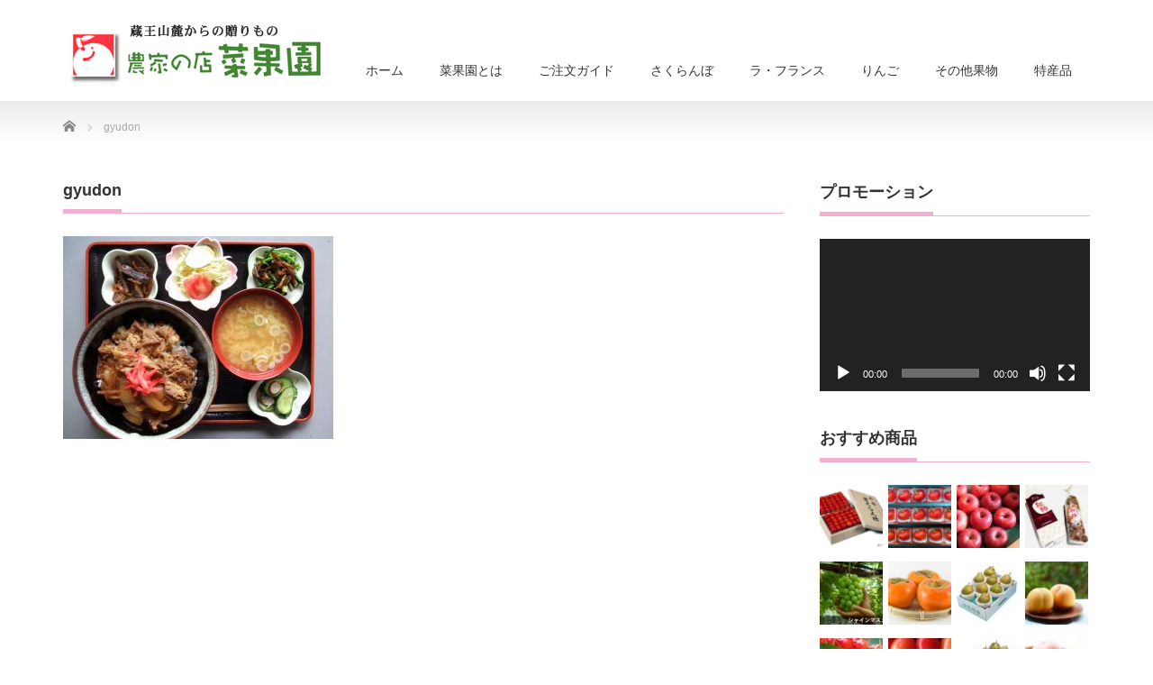

--- FILE ---
content_type: text/html; charset=UTF-8
request_url: https://www.saikaen-net.com/cafe/gyudon/
body_size: 10290
content:
<!DOCTYPE html PUBLIC "-//W3C//DTD XHTML 1.1//EN" "http://www.w3.org/TR/xhtml11/DTD/xhtml11.dtd">
<!--[if lt IE 9]><html xmlns="http://www.w3.org/1999/xhtml" class="ie"><![endif]-->
<!--[if (gt IE 9)|!(IE)]><!--><html xmlns="http://www.w3.org/1999/xhtml"><!--<![endif]-->
<head profile="http://gmpg.org/xfn/11">
<meta http-equiv="Content-Type" content="text/html; charset=UTF-8" />
<meta http-equiv="X-UA-Compatible" content="IE=edge,chrome=1" />
<meta name="viewport" content="width=device-width,initial-scale=1.0" />
<meta name="description" content="..." />
<link rel="alternate" type="application/rss+xml" title="農家の店 菜果園 RSS Feed" href="https://www.saikaen-net.com/feed/" />
<link rel="alternate" type="application/atom+xml" title="農家の店 菜果園 Atom Feed" href="https://www.saikaen-net.com/feed/atom/" />
<link rel="pingback" href="" />
<link rel="SHORTCUT ICON" href="https://www.saikaen-net.com/wp-content/themes/precious_tcd019/img/common/fav.ico" />
<!-- All in One SEO 4.9.2 - aioseo.com -->
<title>gyudon | 農家の店 菜果園</title>
<meta name="robots" content="max-image-preview:large" />
<link rel="canonical" href="https://www.saikaen-net.com/cafe/gyudon/" />
<meta name="generator" content="All in One SEO (AIOSEO) 4.9.2" />
<meta property="og:locale" content="ja_JP" />
<meta property="og:site_name" content="農家の店 菜果園 | ～蔵王山麓からの贈りもの～" />
<meta property="og:type" content="article" />
<meta property="og:title" content="gyudon | 農家の店 菜果園" />
<meta property="og:url" content="https://www.saikaen-net.com/cafe/gyudon/" />
<meta property="article:published_time" content="2018-01-18T12:52:00+00:00" />
<meta property="article:modified_time" content="2018-01-18T12:52:00+00:00" />
<meta name="twitter:card" content="summary" />
<meta name="twitter:title" content="gyudon | 農家の店 菜果園" />
<script type="application/ld+json" class="aioseo-schema">
{"@context":"https:\/\/schema.org","@graph":[{"@type":"BreadcrumbList","@id":"https:\/\/www.saikaen-net.com\/cafe\/gyudon\/#breadcrumblist","itemListElement":[{"@type":"ListItem","@id":"https:\/\/www.saikaen-net.com#listItem","position":1,"name":"\u30db\u30fc\u30e0","item":"https:\/\/www.saikaen-net.com","nextItem":{"@type":"ListItem","@id":"https:\/\/www.saikaen-net.com\/cafe\/gyudon\/#listItem","name":"gyudon"}},{"@type":"ListItem","@id":"https:\/\/www.saikaen-net.com\/cafe\/gyudon\/#listItem","position":2,"name":"gyudon","previousItem":{"@type":"ListItem","@id":"https:\/\/www.saikaen-net.com#listItem","name":"\u30db\u30fc\u30e0"}}]},{"@type":"ItemPage","@id":"https:\/\/www.saikaen-net.com\/cafe\/gyudon\/#itempage","url":"https:\/\/www.saikaen-net.com\/cafe\/gyudon\/","name":"gyudon | \u8fb2\u5bb6\u306e\u5e97 \u83dc\u679c\u5712","inLanguage":"ja","isPartOf":{"@id":"https:\/\/www.saikaen-net.com\/#website"},"breadcrumb":{"@id":"https:\/\/www.saikaen-net.com\/cafe\/gyudon\/#breadcrumblist"},"author":{"@id":"https:\/\/www.saikaen-net.com\/author\/saisai_admin\/#author"},"creator":{"@id":"https:\/\/www.saikaen-net.com\/author\/saisai_admin\/#author"},"datePublished":"2018-01-18T21:52:00+09:00","dateModified":"2018-01-18T21:52:00+09:00"},{"@type":"Organization","@id":"https:\/\/www.saikaen-net.com\/#organization","name":"\u8fb2\u5bb6\u306e\u5e97 \u83dc\u679c\u5712","description":"\uff5e\u8535\u738b\u5c71\u9e93\u304b\u3089\u306e\u8d08\u308a\u3082\u306e\uff5e","url":"https:\/\/www.saikaen-net.com\/"},{"@type":"Person","@id":"https:\/\/www.saikaen-net.com\/author\/saisai_admin\/#author","url":"https:\/\/www.saikaen-net.com\/author\/saisai_admin\/","name":"\u83dc\u679c\u5712","image":{"@type":"ImageObject","@id":"https:\/\/www.saikaen-net.com\/cafe\/gyudon\/#authorImage","url":"https:\/\/secure.gravatar.com\/avatar\/165e1d637552bc93b34c7f43362b5f66?s=96&d=mm&r=g","width":96,"height":96,"caption":"\u83dc\u679c\u5712"}},{"@type":"WebSite","@id":"https:\/\/www.saikaen-net.com\/#website","url":"https:\/\/www.saikaen-net.com\/","name":"\u8fb2\u5bb6\u306e\u5e97 \u83dc\u679c\u5712","description":"\uff5e\u8535\u738b\u5c71\u9e93\u304b\u3089\u306e\u8d08\u308a\u3082\u306e\uff5e","inLanguage":"ja","publisher":{"@id":"https:\/\/www.saikaen-net.com\/#organization"}}]}
</script>
<!-- All in One SEO -->
<link rel="alternate" type="application/rss+xml" title="農家の店 菜果園 &raquo; gyudon のコメントのフィード" href="https://www.saikaen-net.com/cafe/gyudon/feed/" />
<!-- <link rel='stylesheet' id='wp-block-library-css'  href='https://www.saikaen-net.com/wp-includes/css/dist/block-library/style.min.css?ver=5.9.12' type='text/css' media='all' /> -->
<!-- <link rel='stylesheet' id='aioseo/css/src/vue/standalone/blocks/table-of-contents/global.scss-css'  href='https://www.saikaen-net.com/wp-content/plugins/all-in-one-seo-pack/dist/Lite/assets/css/table-of-contents/global.e90f6d47.css?ver=4.9.2' type='text/css' media='all' /> -->
<link rel="stylesheet" type="text/css" href="//www.saikaen-net.com/wp-content/cache/wpfc-minified/lxecj97o/g3skh.css" media="all"/>
<style id='global-styles-inline-css' type='text/css'>
body{--wp--preset--color--black: #000000;--wp--preset--color--cyan-bluish-gray: #abb8c3;--wp--preset--color--white: #ffffff;--wp--preset--color--pale-pink: #f78da7;--wp--preset--color--vivid-red: #cf2e2e;--wp--preset--color--luminous-vivid-orange: #ff6900;--wp--preset--color--luminous-vivid-amber: #fcb900;--wp--preset--color--light-green-cyan: #7bdcb5;--wp--preset--color--vivid-green-cyan: #00d084;--wp--preset--color--pale-cyan-blue: #8ed1fc;--wp--preset--color--vivid-cyan-blue: #0693e3;--wp--preset--color--vivid-purple: #9b51e0;--wp--preset--gradient--vivid-cyan-blue-to-vivid-purple: linear-gradient(135deg,rgba(6,147,227,1) 0%,rgb(155,81,224) 100%);--wp--preset--gradient--light-green-cyan-to-vivid-green-cyan: linear-gradient(135deg,rgb(122,220,180) 0%,rgb(0,208,130) 100%);--wp--preset--gradient--luminous-vivid-amber-to-luminous-vivid-orange: linear-gradient(135deg,rgba(252,185,0,1) 0%,rgba(255,105,0,1) 100%);--wp--preset--gradient--luminous-vivid-orange-to-vivid-red: linear-gradient(135deg,rgba(255,105,0,1) 0%,rgb(207,46,46) 100%);--wp--preset--gradient--very-light-gray-to-cyan-bluish-gray: linear-gradient(135deg,rgb(238,238,238) 0%,rgb(169,184,195) 100%);--wp--preset--gradient--cool-to-warm-spectrum: linear-gradient(135deg,rgb(74,234,220) 0%,rgb(151,120,209) 20%,rgb(207,42,186) 40%,rgb(238,44,130) 60%,rgb(251,105,98) 80%,rgb(254,248,76) 100%);--wp--preset--gradient--blush-light-purple: linear-gradient(135deg,rgb(255,206,236) 0%,rgb(152,150,240) 100%);--wp--preset--gradient--blush-bordeaux: linear-gradient(135deg,rgb(254,205,165) 0%,rgb(254,45,45) 50%,rgb(107,0,62) 100%);--wp--preset--gradient--luminous-dusk: linear-gradient(135deg,rgb(255,203,112) 0%,rgb(199,81,192) 50%,rgb(65,88,208) 100%);--wp--preset--gradient--pale-ocean: linear-gradient(135deg,rgb(255,245,203) 0%,rgb(182,227,212) 50%,rgb(51,167,181) 100%);--wp--preset--gradient--electric-grass: linear-gradient(135deg,rgb(202,248,128) 0%,rgb(113,206,126) 100%);--wp--preset--gradient--midnight: linear-gradient(135deg,rgb(2,3,129) 0%,rgb(40,116,252) 100%);--wp--preset--duotone--dark-grayscale: url('#wp-duotone-dark-grayscale');--wp--preset--duotone--grayscale: url('#wp-duotone-grayscale');--wp--preset--duotone--purple-yellow: url('#wp-duotone-purple-yellow');--wp--preset--duotone--blue-red: url('#wp-duotone-blue-red');--wp--preset--duotone--midnight: url('#wp-duotone-midnight');--wp--preset--duotone--magenta-yellow: url('#wp-duotone-magenta-yellow');--wp--preset--duotone--purple-green: url('#wp-duotone-purple-green');--wp--preset--duotone--blue-orange: url('#wp-duotone-blue-orange');--wp--preset--font-size--small: 13px;--wp--preset--font-size--medium: 20px;--wp--preset--font-size--large: 36px;--wp--preset--font-size--x-large: 42px;}.has-black-color{color: var(--wp--preset--color--black) !important;}.has-cyan-bluish-gray-color{color: var(--wp--preset--color--cyan-bluish-gray) !important;}.has-white-color{color: var(--wp--preset--color--white) !important;}.has-pale-pink-color{color: var(--wp--preset--color--pale-pink) !important;}.has-vivid-red-color{color: var(--wp--preset--color--vivid-red) !important;}.has-luminous-vivid-orange-color{color: var(--wp--preset--color--luminous-vivid-orange) !important;}.has-luminous-vivid-amber-color{color: var(--wp--preset--color--luminous-vivid-amber) !important;}.has-light-green-cyan-color{color: var(--wp--preset--color--light-green-cyan) !important;}.has-vivid-green-cyan-color{color: var(--wp--preset--color--vivid-green-cyan) !important;}.has-pale-cyan-blue-color{color: var(--wp--preset--color--pale-cyan-blue) !important;}.has-vivid-cyan-blue-color{color: var(--wp--preset--color--vivid-cyan-blue) !important;}.has-vivid-purple-color{color: var(--wp--preset--color--vivid-purple) !important;}.has-black-background-color{background-color: var(--wp--preset--color--black) !important;}.has-cyan-bluish-gray-background-color{background-color: var(--wp--preset--color--cyan-bluish-gray) !important;}.has-white-background-color{background-color: var(--wp--preset--color--white) !important;}.has-pale-pink-background-color{background-color: var(--wp--preset--color--pale-pink) !important;}.has-vivid-red-background-color{background-color: var(--wp--preset--color--vivid-red) !important;}.has-luminous-vivid-orange-background-color{background-color: var(--wp--preset--color--luminous-vivid-orange) !important;}.has-luminous-vivid-amber-background-color{background-color: var(--wp--preset--color--luminous-vivid-amber) !important;}.has-light-green-cyan-background-color{background-color: var(--wp--preset--color--light-green-cyan) !important;}.has-vivid-green-cyan-background-color{background-color: var(--wp--preset--color--vivid-green-cyan) !important;}.has-pale-cyan-blue-background-color{background-color: var(--wp--preset--color--pale-cyan-blue) !important;}.has-vivid-cyan-blue-background-color{background-color: var(--wp--preset--color--vivid-cyan-blue) !important;}.has-vivid-purple-background-color{background-color: var(--wp--preset--color--vivid-purple) !important;}.has-black-border-color{border-color: var(--wp--preset--color--black) !important;}.has-cyan-bluish-gray-border-color{border-color: var(--wp--preset--color--cyan-bluish-gray) !important;}.has-white-border-color{border-color: var(--wp--preset--color--white) !important;}.has-pale-pink-border-color{border-color: var(--wp--preset--color--pale-pink) !important;}.has-vivid-red-border-color{border-color: var(--wp--preset--color--vivid-red) !important;}.has-luminous-vivid-orange-border-color{border-color: var(--wp--preset--color--luminous-vivid-orange) !important;}.has-luminous-vivid-amber-border-color{border-color: var(--wp--preset--color--luminous-vivid-amber) !important;}.has-light-green-cyan-border-color{border-color: var(--wp--preset--color--light-green-cyan) !important;}.has-vivid-green-cyan-border-color{border-color: var(--wp--preset--color--vivid-green-cyan) !important;}.has-pale-cyan-blue-border-color{border-color: var(--wp--preset--color--pale-cyan-blue) !important;}.has-vivid-cyan-blue-border-color{border-color: var(--wp--preset--color--vivid-cyan-blue) !important;}.has-vivid-purple-border-color{border-color: var(--wp--preset--color--vivid-purple) !important;}.has-vivid-cyan-blue-to-vivid-purple-gradient-background{background: var(--wp--preset--gradient--vivid-cyan-blue-to-vivid-purple) !important;}.has-light-green-cyan-to-vivid-green-cyan-gradient-background{background: var(--wp--preset--gradient--light-green-cyan-to-vivid-green-cyan) !important;}.has-luminous-vivid-amber-to-luminous-vivid-orange-gradient-background{background: var(--wp--preset--gradient--luminous-vivid-amber-to-luminous-vivid-orange) !important;}.has-luminous-vivid-orange-to-vivid-red-gradient-background{background: var(--wp--preset--gradient--luminous-vivid-orange-to-vivid-red) !important;}.has-very-light-gray-to-cyan-bluish-gray-gradient-background{background: var(--wp--preset--gradient--very-light-gray-to-cyan-bluish-gray) !important;}.has-cool-to-warm-spectrum-gradient-background{background: var(--wp--preset--gradient--cool-to-warm-spectrum) !important;}.has-blush-light-purple-gradient-background{background: var(--wp--preset--gradient--blush-light-purple) !important;}.has-blush-bordeaux-gradient-background{background: var(--wp--preset--gradient--blush-bordeaux) !important;}.has-luminous-dusk-gradient-background{background: var(--wp--preset--gradient--luminous-dusk) !important;}.has-pale-ocean-gradient-background{background: var(--wp--preset--gradient--pale-ocean) !important;}.has-electric-grass-gradient-background{background: var(--wp--preset--gradient--electric-grass) !important;}.has-midnight-gradient-background{background: var(--wp--preset--gradient--midnight) !important;}.has-small-font-size{font-size: var(--wp--preset--font-size--small) !important;}.has-medium-font-size{font-size: var(--wp--preset--font-size--medium) !important;}.has-large-font-size{font-size: var(--wp--preset--font-size--large) !important;}.has-x-large-font-size{font-size: var(--wp--preset--font-size--x-large) !important;}
</style>
<!-- <link rel='stylesheet' id='responsive-lightbox-prettyphoto-css'  href='https://www.saikaen-net.com/wp-content/plugins/responsive-lightbox/assets/prettyphoto/prettyPhoto.min.css?ver=3.1.6' type='text/css' media='all' /> -->
<script src='//www.saikaen-net.com/wp-content/cache/wpfc-minified/jptdm27u/sv15.js' type="text/javascript"></script>
<!-- <script type='text/javascript' src='https://www.saikaen-net.com/wp-includes/js/jquery/jquery.min.js?ver=3.6.0' id='jquery-core-js'></script> -->
<!-- <script type='text/javascript' src='https://www.saikaen-net.com/wp-includes/js/jquery/jquery-migrate.min.js?ver=3.3.2' id='jquery-migrate-js'></script> -->
<!-- <script type='text/javascript' src='https://www.saikaen-net.com/wp-content/plugins/responsive-lightbox/assets/prettyphoto/jquery.prettyPhoto.min.js?ver=3.1.6' id='responsive-lightbox-prettyphoto-js'></script> -->
<!-- <script type='text/javascript' src='https://www.saikaen-net.com/wp-includes/js/underscore.min.js?ver=1.13.1' id='underscore-js'></script> -->
<!-- <script type='text/javascript' src='https://www.saikaen-net.com/wp-content/plugins/responsive-lightbox/assets/infinitescroll/infinite-scroll.pkgd.min.js?ver=4.0.1' id='responsive-lightbox-infinite-scroll-js'></script> -->
<script type='text/javascript' id='responsive-lightbox-js-before'>
var rlArgs = {"script":"prettyphoto","selector":"lightbox","customEvents":"","activeGalleries":true,"animationSpeed":"normal","slideshow":false,"slideshowDelay":5000,"slideshowAutoplay":false,"opacity":"0.75","showTitle":true,"allowResize":true,"allowExpand":true,"width":1080,"height":720,"separator":"\/","theme":"pp_default","horizontalPadding":20,"hideFlash":false,"wmode":"opaque","videoAutoplay":false,"modal":false,"deeplinking":false,"overlayGallery":true,"keyboardShortcuts":true,"social":false,"woocommerce_gallery":false,"ajaxurl":"https:\/\/www.saikaen-net.com\/wp-admin\/admin-ajax.php","nonce":"480d10e6c8","preview":false,"postId":209,"scriptExtension":false};
</script>
<script src='//www.saikaen-net.com/wp-content/cache/wpfc-minified/qtjll32d/sv15.js' type="text/javascript"></script>
<!-- <script type='text/javascript' src='https://www.saikaen-net.com/wp-content/plugins/responsive-lightbox/js/front.js?ver=2.5.2' id='responsive-lightbox-js'></script> -->
<link rel="https://api.w.org/" href="https://www.saikaen-net.com/wp-json/" /><link rel="alternate" type="application/json" href="https://www.saikaen-net.com/wp-json/wp/v2/media/209" /><link rel='shortlink' href='https://www.saikaen-net.com/?p=209' />
<link rel="alternate" type="application/json+oembed" href="https://www.saikaen-net.com/wp-json/oembed/1.0/embed?url=https%3A%2F%2Fwww.saikaen-net.com%2Fcafe%2Fgyudon%2F" />
<link rel="alternate" type="text/xml+oembed" href="https://www.saikaen-net.com/wp-json/oembed/1.0/embed?url=https%3A%2F%2Fwww.saikaen-net.com%2Fcafe%2Fgyudon%2F&#038;format=xml" />
<link rel="icon" href="https://www.saikaen-net.com/wp-content/uploads/2020/06/cropped-logo-e1591977525778-32x32.png" sizes="32x32" />
<link rel="icon" href="https://www.saikaen-net.com/wp-content/uploads/2020/06/cropped-logo-e1591977525778-192x192.png" sizes="192x192" />
<link rel="apple-touch-icon" href="https://www.saikaen-net.com/wp-content/uploads/2020/06/cropped-logo-e1591977525778-180x180.png" />
<meta name="msapplication-TileImage" content="https://www.saikaen-net.com/wp-content/uploads/2020/06/cropped-logo-e1591977525778-270x270.png" />
<!-- <link rel="stylesheet" href="https://www.saikaen-net.com/wp-content/themes/precious_tcd019/style.css?ver=2.2" type="text/css" /> -->
<!-- <link rel="stylesheet" href="https://www.saikaen-net.com/wp-content/themes/precious_tcd019/comment-style.css?ver=2.2" type="text/css" /> -->
<link rel="stylesheet" type="text/css" href="//www.saikaen-net.com/wp-content/cache/wpfc-minified/lmjkrkrw/sv15.css" media="all"/>
<!-- <link rel="stylesheet" media="screen and (min-width:641px)" href="https://www.saikaen-net.com/wp-content/themes/precious_tcd019/style_pc.css?ver=2.2" type="text/css" /> -->
<link rel="stylesheet" type="text/css" href="//www.saikaen-net.com/wp-content/cache/wpfc-minified/7xu936ue/sv15.css" media="screen and (min-width:641px)"/>
<!-- <link rel="stylesheet" media="screen and (max-width:640px)" href="https://www.saikaen-net.com/wp-content/themes/precious_tcd019/style_sp.css?ver=2.2" type="text/css" /> -->
<link rel="stylesheet" type="text/css" href="//www.saikaen-net.com/wp-content/cache/wpfc-minified/qj1fbi4k/sv15.css" media="screen and (max-width:640px)"/>
<!-- <link rel="stylesheet" href="https://www.saikaen-net.com/wp-content/themes/precious_tcd019/japanese.css?ver=2.2" type="text/css" /> -->
<link rel="stylesheet" type="text/css" href="//www.saikaen-net.com/wp-content/cache/wpfc-minified/7bng57th/sv15.css" media="all"/>
<!-- <script type="text/javascript" src="https://www.saikaen-net.com/wp-content/themes/precious_tcd019/js/jscript.js?ver=2.2"></script> -->
<!-- <script type="text/javascript" src="https://www.saikaen-net.com/wp-content/themes/precious_tcd019/js/scroll.js?ver=2.2"></script> -->
<!-- <script type="text/javascript" src="https://www.saikaen-net.com/wp-content/themes/precious_tcd019/js/comment.js?ver=2.2"></script> -->
<!-- <script type="text/javascript" src="https://www.saikaen-net.com/wp-content/themes/precious_tcd019/js/rollover.js?ver=2.2"></script> -->
<!--[if lt IE 9]>
<link id="stylesheet" rel="stylesheet" href="https://www.saikaen-net.com/wp-content/themes/precious_tcd019/style_pc.css?ver=2.2" type="text/css" />
<script type="text/javascript" src="https://www.saikaen-net.com/wp-content/themes/precious_tcd019/js/ie.js?ver=2.2"></script>
<link rel="stylesheet" href="https://www.saikaen-net.com/wp-content/themes/precious_tcd019/ie.css" type="text/css" />
<![endif]-->
<style type="text/css">
body { font-size:14px; }
a:hover { color:#00A2D9; }
.page_navi a:hover, #post_pagination a:hover, #wp-calendar td a:hover, .pc #return_top:hover,
#wp-calendar #prev a:hover, #wp-calendar #next a:hover, #footer #wp-calendar td a:hover, .widget_search #search-btn input:hover, .widget_search #searchsubmit:hover, .tcdw_category_list_widget a:hover, .tcdw_news_list_widget .month, .tcd_menu_widget a:hover, .tcd_menu_widget li.current-menu-item a, #submit_comment:hover, .google_search #search_button:hover
{ background-color:#00A2D9; }
#guest_info input:focus, #comment_textarea textarea:focus
{ border-color:#00A2D9; }
</style>
</head>
<body data-rsssl=1 class="attachment attachment-template-default attachmentid-209 attachment-jpeg">
<div id="header_wrap">
<div id="header" class="clearfix">
<!-- logo -->
<h1 id="logo_image" style="top:14px; left:6px;"><a href=" https://www.saikaen-net.com/" title="農家の店 菜果園"><img src="https://www.saikaen-net.com/wp-content/uploads/tcd-w/logo.png?1766509483" alt="農家の店 菜果園" title="農家の店 菜果園" /></a></h1>
<!-- global menu -->
<a href="#" class="menu_button">menu</a>
<div id="global_menu" class="clearfix">
<ul id="menu-glmenu" class="menu"><li id="menu-item-8" class="menu-item menu-item-type-custom menu-item-object-custom menu-item-home menu-item-8"><a href="https://www.saikaen-net.com/">ホーム</a></li>
<li id="menu-item-298" class="menu-item menu-item-type-post_type menu-item-object-page menu-item-298"><a href="https://www.saikaen-net.com/greeting/">菜果園とは</a></li>
<li id="menu-item-25" class="menu-item menu-item-type-post_type menu-item-object-page menu-item-25"><a href="https://www.saikaen-net.com/info/">ご注文ガイド</a></li>
<li id="menu-item-146" class="menu-item menu-item-type-custom menu-item-object-custom menu-item-has-children menu-item-146"><a href="#">さくらんぼ</a>
<ul class="sub-menu">
<li id="menu-item-148" class="menu-item menu-item-type-taxonomy menu-item-object-product-cat menu-item-148"><a href="https://www.saikaen-net.com/product-cat/house_sakuranbo/">加温ハウス栽培さくらんぼ</a></li>
<li id="menu-item-147" class="menu-item menu-item-type-taxonomy menu-item-object-product-cat menu-item-147"><a href="https://www.saikaen-net.com/product-cat/sakuranbo/">さくらんぼ</a></li>
</ul>
</li>
<li id="menu-item-149" class="menu-item menu-item-type-taxonomy menu-item-object-product-cat menu-item-149"><a href="https://www.saikaen-net.com/product-cat/lafrance/">ラ・フランス</a></li>
<li id="menu-item-150" class="menu-item menu-item-type-taxonomy menu-item-object-product-cat menu-item-150"><a href="https://www.saikaen-net.com/product-cat/fujiringo/">りんご</a></li>
<li id="menu-item-151" class="menu-item menu-item-type-custom menu-item-object-custom menu-item-has-children menu-item-151"><a href="#">その他果物</a>
<ul class="sub-menu">
<li id="menu-item-152" class="menu-item menu-item-type-taxonomy menu-item-object-product-cat menu-item-152"><a href="https://www.saikaen-net.com/product-cat/budou/">ぶどう</a></li>
<li id="menu-item-153" class="menu-item menu-item-type-taxonomy menu-item-object-product-cat menu-item-153"><a href="https://www.saikaen-net.com/product-cat/melon/">メロン</a></li>
<li id="menu-item-154" class="menu-item menu-item-type-taxonomy menu-item-object-product-cat menu-item-154"><a href="https://www.saikaen-net.com/product-cat/suika/">すいか</a></li>
<li id="menu-item-155" class="menu-item menu-item-type-taxonomy menu-item-object-product-cat menu-item-155"><a href="https://www.saikaen-net.com/product-cat/nashi/">和・洋梨</a></li>
<li id="menu-item-156" class="menu-item menu-item-type-taxonomy menu-item-object-product-cat menu-item-156"><a href="https://www.saikaen-net.com/product-cat/momo/">桃</a></li>
<li id="menu-item-157" class="menu-item menu-item-type-taxonomy menu-item-object-product-cat menu-item-157"><a href="https://www.saikaen-net.com/product-cat/kaki/">柿</a></li>
<li id="menu-item-158" class="menu-item menu-item-type-taxonomy menu-item-object-product-cat menu-item-158"><a href="https://www.saikaen-net.com/product-cat/prune/">プルーン</a></li>
</ul>
</li>
<li id="menu-item-224" class="menu-item menu-item-type-taxonomy menu-item-object-product-cat menu-item-has-children menu-item-224"><a href="https://www.saikaen-net.com/product-cat/tokusan/">特産品</a>
<ul class="sub-menu">
<li id="menu-item-226" class="menu-item menu-item-type-taxonomy menu-item-object-product-cat menu-item-226"><a href="https://www.saikaen-net.com/product-cat/yasai/">生鮮野菜</a></li>
<li id="menu-item-227" class="menu-item menu-item-type-taxonomy menu-item-object-product-cat menu-item-227"><a href="https://www.saikaen-net.com/product-cat/kakou/">加工食品</a></li>
<li id="menu-item-228" class="menu-item menu-item-type-taxonomy menu-item-object-product-cat menu-item-228"><a href="https://www.saikaen-net.com/product-cat/kanmi/">甘味</a></li>
<li id="menu-item-229" class="menu-item menu-item-type-taxonomy menu-item-object-product-cat menu-item-229"><a href="https://www.saikaen-net.com/product-cat/drink/">飲料</a></li>
</ul>
</li>
</ul>   </div>
</div><!-- END #header -->
</div><!-- END #header_wrap -->
<div id="main_contents_wrap">
<div id="main_contents" class="clearfix">
<ul id="bread_crumb" class="clearfix">
<li itemscope="itemscope" itemtype="http://data-vocabulary.org/Breadcrumb" class="home"><a itemprop="url" href="https://www.saikaen-net.com/"><span itemprop="title">Home</span></a></li>
<li class="last">gyudon</li>
</ul>
<div id="main_col">
<h2 class="headline1"><span>gyudon</span></h2>
<div class="post clearfix">
<p class="attachment"><a href='https://www.saikaen-net.com/wp-content/uploads/2018/01/gyudon.jpg' title="" data-rl_title="" class="rl-gallery-link" data-rl_caption="" data-rel="lightbox-gallery-0"><img width="300" height="225" src="https://www.saikaen-net.com/wp-content/uploads/2018/01/gyudon-300x225.jpg" class="attachment-medium size-medium" alt="" loading="lazy" srcset="https://www.saikaen-net.com/wp-content/uploads/2018/01/gyudon-300x225.jpg 300w, https://www.saikaen-net.com/wp-content/uploads/2018/01/gyudon.jpg 640w" sizes="(max-width: 300px) 100vw, 300px" /></a></p>
</div><!-- END .post -->
</div><!-- END #main_col -->
<div id="side_col">
<div class="side_widget clearfix widget_media_video" id="media_video-3">
<h3 class="side_headline"><span>プロモーション</span></h3>
<div style="width:100%;" class="wp-video"><!--[if lt IE 9]><script>document.createElement('video');</script><![endif]-->
<video class="wp-video-shortcode" id="video-209-1" preload="metadata" controls="controls"><source type="video/youtube" src="https://www.youtube.com/watch?v=8tPBwRd57Gk&#038;_=1" /><a href="https://www.youtube.com/watch?v=8tPBwRd57Gk">https://www.youtube.com/watch?v=8tPBwRd57Gk</a></video></div></div>
<div class="side_widget clearfix tcdw_recommend_product_list_widget" id="tcdw_recommend_product_list_widget-6">
<h3 class="side_headline"><span>おすすめ商品</span></h3>
<ol class="clearfix">
<li>
<a class="image" title="[桐箱コース] さくらんぼ 佐藤錦 -特選品- 桐箱入り手詰め1kg（500gx2）" href="https://www.saikaen-net.com/product/sato-sp/"><img src="https://www.saikaen-net.com/wp-content/uploads/2018/01/kiri-72x72.jpg" alt="[桐箱コース] さくらんぼ 佐藤錦 -特選品- 桐箱入り手詰め1kg（500gx2）" title="[桐箱コース] さくらんぼ 佐藤錦 -特選品- 桐箱入り手詰め1kg（500gx2）" /></a>
</li>
<li>
<a class="image" title="紅王コース　やまがた紅王　大玉4L 15粒【限定100箱】" href="https://www.saikaen-net.com/product/sato-sp-2/"><img src="https://www.saikaen-net.com/wp-content/uploads/2024/05/beniou2-72x72.jpg" alt="紅王コース　やまがた紅王　大玉4L 15粒【限定100箱】" title="紅王コース　やまがた紅王　大玉4L 15粒【限定100箱】" /></a>
</li>
<li>
<a class="image" title="ふじりんご　1コース &#8211; 5kg（秀品20玉）" href="https://www.saikaen-net.com/product/fuji-01/"><img src="https://www.saikaen-net.com/wp-content/uploads/2018/01/fuji_etc-1-72x72.jpg" alt="ふじりんご　1コース &#8211; 5kg（秀品20玉）" title="ふじりんご　1コース &#8211; 5kg（秀品20玉）" /></a>
</li>
<li>
<a class="image" title="上山 紅干し柿" href="https://www.saikaen-net.com/product/hoshigaki/"><img src="https://www.saikaen-net.com/wp-content/uploads/2018/01/hoshigaki-1-72x72.jpg" alt="上山 紅干し柿" title="上山 紅干し柿" /></a>
</li>
<li>
<a class="image" title="ぶどう各種" href="https://www.saikaen-net.com/product/budou-01/"><img src="https://www.saikaen-net.com/wp-content/uploads/2018/01/shine-72x72.jpg" alt="ぶどう各種" title="ぶどう各種" /></a>
</li>
<li>
<a class="image" title="庄内柿（平核無柿）Ｌサイズ 5kg（30～32個）" href="https://www.saikaen-net.com/product/kaki-01/"><img src="https://www.saikaen-net.com/wp-content/uploads/2018/01/kaki-72x72.jpg" alt="庄内柿（平核無柿）Ｌサイズ 5kg（30～32個）" title="庄内柿（平核無柿）Ｌサイズ 5kg（30～32個）" /></a>
</li>
<li>
<a class="image" title="ラ・フランス　2コース &#8211; 3kg 化粧箱入（5L秀品8玉）" href="https://www.saikaen-net.com/product/lafran-2/"><img src="https://www.saikaen-net.com/wp-content/uploads/2018/01/saikaenn2-72x72.jpg" alt="ラ・フランス　2コース &#8211; 3kg 化粧箱入（5L秀品8玉）" title="ラ・フランス　2コース &#8211; 3kg 化粧箱入（5L秀品8玉）" /></a>
</li>
<li>
<a class="image" title="黄金桃" href="https://www.saikaen-net.com/product/momo-02/"><img src="https://www.saikaen-net.com/wp-content/uploads/2024/05/ougon-72x72.jpg" alt="黄金桃" title="黄金桃" /></a>
</li>
<li>
<a class="image" title="[特選]加温ハウス栽培さくらんぼ 佐藤錦　特選コース L玉 1kg（化粧箱入 500g×2）" href="https://www.saikaen-net.com/product/sakuranbo_sp/"><img src="https://www.saikaen-net.com/wp-content/uploads/2018/01/satou_etc-4-72x72.jpg" alt="[特選]加温ハウス栽培さくらんぼ 佐藤錦　特選コース L玉 1kg（化粧箱入 500g×2）" title="[特選]加温ハウス栽培さくらんぼ 佐藤錦　特選コース L玉 1kg（化粧箱入 500g×2）" /></a>
</li>
<li>
<a class="image" title="さくらんぼ 佐藤錦　Bコース &#8211; バラ詰め1kg（500g×2 化粧箱入）" href="https://www.saikaen-net.com/product/sato-b/"><img src="https://www.saikaen-net.com/wp-content/uploads/2018/01/tedsume-2-72x72.jpg" alt="さくらんぼ 佐藤錦　Bコース &#8211; バラ詰め1kg（500g×2 化粧箱入）" title="さくらんぼ 佐藤錦　Bコース &#8211; バラ詰め1kg（500g×2 化粧箱入）" /></a>
</li>
<li>
<a class="image" title="ラ・フランス　4コース &#8211; 5kg 化粧箱入（5L秀品12玉）" href="https://www.saikaen-net.com/product/lafran-4/"><img src="https://www.saikaen-net.com/wp-content/uploads/2018/01/saikaenn1-72x72.jpg" alt="ラ・フランス　4コース &#8211; 5kg 化粧箱入（5L秀品12玉）" title="ラ・フランス　4コース &#8211; 5kg 化粧箱入（5L秀品12玉）" /></a>
</li>
<li>
<a class="image" title="山形産 桃（品種おまかせ）" href="https://www.saikaen-net.com/product/momo-01/"><img src="https://www.saikaen-net.com/wp-content/uploads/2018/01/momo-72x72.jpg" alt="山形産 桃（品種おまかせ）" title="山形産 桃（品種おまかせ）" /></a>
</li>
</ol>
</div>
<div class="side_widget clearfix widget_search" id="search-6">
<h3 class="side_headline"><span>商品をさがす</span></h3>
<form role="search" method="get" id="searchform" class="searchform" action="https://www.saikaen-net.com/">
<div>
<label class="screen-reader-text" for="s">検索:</label>
<input type="text" value="" name="s" id="s" />
<input type="submit" id="searchsubmit" value="検索" />
</div>
</form></div>
<div class="side_widget clearfix widget_categories" id="categories-5">
<h3 class="side_headline"><span>種類からさがす</span></h3>
<ul>
<li class="cat-item cat-item-4 fruit"><a href="https://www.saikaen-net.com/product-cat/fruit/">くだもの</a>
</li>
<li class="cat-item cat-item-6 sakuranbo"><a href="https://www.saikaen-net.com/product-cat/sakuranbo/" title="山形県産の品質の高いさくらんぼを、お求めやすいご家庭向け商品から贈答用の高級品まで各種取り揃えております。
発送時期：6月中旬～7月中旬
【2021年度分受付終了】">さくらんぼ</a>
</li>
<li class="cat-item cat-item-5 house_sakuranbo"><a href="https://www.saikaen-net.com/product-cat/house_sakuranbo/" title="加温ハウス内で栽培することで、育成を早めたさくらんぼです。長年ためたノウハウにより、ハウスものでも露地物に負けない美味しさです。一足早く、初夏の味を楽しみたい方におすすめの商品です。
発送時期：5月上旬～6月下旬">加温ハウス栽培さくらんぼ</a>
</li>
<li class="cat-item cat-item-9 fujiringo"><a href="https://www.saikaen-net.com/product-cat/fujiringo/" title="山形県は青森、長野、岩手に次いでりんごの収穫量全国第4位を誇っています。
もちろん品質も負けていません。冬寒く夏暑い気候が、より甘く歯ごたえの良いりんごを育んでいます。
発送時期：11月下旬～12月下旬">ふじりんご</a>
</li>
<li class="cat-item cat-item-8 lafrance"><a href="https://www.saikaen-net.com/product-cat/lafrance/" title="山形県が誇る”洋梨の王様”ラ・フランスです。 
ラ・フランスはその名に恥じない気品のある味と香りが楽しめる果物ですが、非常にデリケートで痛みやすい果物でもあります。 当店では二重三重の梱包を行うなど、寄り良い状態でお客様へ届けられるよう常に細心の注意を払い出荷しています。
発送時期：11月上旬～12月下旬">ラ・フランス</a>
</li>
<li class="cat-item cat-item-10 budou"><a href="https://www.saikaen-net.com/product-cat/budou/">ぶどう</a>
</li>
<li class="cat-item cat-item-11 melon"><a href="https://www.saikaen-net.com/product-cat/melon/">メロン</a>
</li>
<li class="cat-item cat-item-12 suika"><a href="https://www.saikaen-net.com/product-cat/suika/">すいか</a>
</li>
<li class="cat-item cat-item-13 nashi"><a href="https://www.saikaen-net.com/product-cat/nashi/">和・洋梨</a>
</li>
<li class="cat-item cat-item-14 momo"><a href="https://www.saikaen-net.com/product-cat/momo/">桃</a>
</li>
<li class="cat-item cat-item-16 kaki"><a href="https://www.saikaen-net.com/product-cat/kaki/">柿</a>
</li>
<li class="cat-item cat-item-15 prune"><a href="https://www.saikaen-net.com/product-cat/prune/">プルーン</a>
</li>
<li class="cat-item cat-item-19 yasai"><a href="https://www.saikaen-net.com/product-cat/yasai/">生鮮野菜</a>
</li>
<li class="cat-item cat-item-20 kakou"><a href="https://www.saikaen-net.com/product-cat/kakou/">加工食品</a>
</li>
<li class="cat-item cat-item-18 kanmi"><a href="https://www.saikaen-net.com/product-cat/kanmi/">甘味</a>
</li>
<li class="cat-item cat-item-21 drink"><a href="https://www.saikaen-net.com/product-cat/drink/">飲料</a>
</li>
</ul>
</div>
</div>

</div><!-- END #main_contents -->
</div><!-- END #main_contents_wrap -->
<a id="return_top" href="#header">ページ上部へ戻る</a>
<div id="footer">
<div id="footer_inner" class="clearfix">
<div id="footer_widget">
<div class="footer_widget clearfix tcdw_news_list_widget" id="tcdw_news_list_widget-2">
<h3 class="footer_headline">お知らせ</h3>
<ol>
<li class="clearfix">
<p class="date">2025/6/1</p>
<a class="title" href="https://www.saikaen-net.com/news/2025-sakuranbo/">2025年度のさくらんぼ等の価格を変更いたしました。</a>
</li>
<li class="clearfix">
<p class="date">2024/5/1</p>
<a class="title" href="https://www.saikaen-net.com/news/2024%e5%b9%b4%e5%ba%a6%e3%81%ae%e3%81%95%e3%81%8f%e3%82%89%e3%82%93%e3%81%bc%e7%ad%89%e3%81%ae%e4%be%a1%e6%a0%bc%e3%82%92%e5%a4%89%e6%9b%b4%e3%81%84%e3%81%9f%e3%81%97%e3%81%be%e3%81%97%e3%81%9f/">2024年度のさくらんぼ等の価格を変更いたしました。</a>
</li>
<li class="clearfix">
<p class="date">2022/4/24</p>
<a class="title" href="https://www.saikaen-net.com/news/2022%e5%b9%b4%e5%ba%a6%e3%81%ae%e3%81%95%e3%81%8f%e3%82%89%e3%82%93%e3%81%bc%e3%81%ae%e4%be%a1%e6%a0%bc%e3%82%92%e6%8e%b2%e8%bc%89%e3%81%84%e3%81%9f%e3%81%97%e3%81%be%e3%81%97%e3%81%9f%e3%80%82/">2022年度のさくらんぼの価格を掲載いたしました。</a>
</li>
<li class="clearfix">
<p class="date">2021/10/21</p>
<a class="title" href="https://www.saikaen-net.com/news/202110_price/">2021年度のラ・フランス、りんごの価格を更新いたしました。</a>
</li>
<li class="clearfix">
<p class="date">2021/6/10</p>
<a class="title" href="https://www.saikaen-net.com/news/2021%e5%b9%b4%e5%ba%a6%e3%81%ae%e3%81%95%e3%81%8f%e3%82%89%e3%82%93%e3%81%bc%e3%81%ae%e3%81%94%e6%b3%a8%e6%96%87%e5%8f%97%e4%bb%98%e3%81%af%e7%b5%82%e4%ba%86%e3%81%84%e3%81%9f%e3%81%97%e3%81%be/">2021年度のさくらんぼのご注文受付は終了いたしました。</a>
</li>
</ol>
</div>
<div class="footer_widget clearfix tcd_recent_post_widget" id="tcd_recent_post_widget-2">
<h3 class="footer_headline">最近の記事</h3>
<ul>
<li class="clearfix">
<a class="image" href="https://www.saikaen-net.com/moviemarke/"><img src="https://www.saikaen-net.com/wp-content/themes/precious_tcd019/img/common/no_image1.gif" alt="" title="" /></a>
<div class="info">
<p class="date">2018.1.11</p>   <a class="title" href="https://www.saikaen-net.com/moviemarke/">山形ムービーマーケットにて果物販売中！</a>
</div>
</li>
</ul>
</div>
<div class="footer_widget clearfix widget_nav_menu" id="nav_menu-3">
<h3 class="footer_headline">パートナーリンク</h3>
<div class="menu-side_link-container"><ul id="menu-side_link" class="menu"><li id="menu-item-63" class="menu-item menu-item-type-custom menu-item-object-custom menu-item-63"><a href="http://www.yamagatamoviemarket.jp/">山形ムービーマーケット</a></li>
<li id="menu-item-60" class="menu-item menu-item-type-custom menu-item-object-custom menu-item-60"><a href="http://www.ja-agurin.com/">JAあぐりんやまがた</a></li>
<li id="menu-item-62" class="menu-item menu-item-type-custom menu-item-object-custom menu-item-62"><a href="http://agrin.jp/">やまがたアグリネット</a></li>
<li id="menu-item-61" class="menu-item menu-item-type-custom menu-item-object-custom menu-item-61"><a href="http://www.yamagata.nmai.org/">おいしい山形</a></li>
<li id="menu-item-59" class="menu-item menu-item-type-custom menu-item-object-custom menu-item-59"><a href="http://www.pref.yamagata.jp/">山形県</a></li>
</ul></div></div>
</div>
</div><!-- END #footer_inner -->
</div><!-- END #footer -->
<div id="copyright">
<div id="copyright_inner" class="clearfix">
<!-- global menu -->
<div id="footer_menu" class="clearfix">
<ul id="menu-footer_menu" class="menu"><li id="menu-item-296" class="menu-item menu-item-type-custom menu-item-object-custom menu-item-home menu-item-296"><a href="https://www.saikaen-net.com/">ホーム</a></li>
<li id="menu-item-297" class="menu-item menu-item-type-post_type menu-item-object-page menu-item-297"><a href="https://www.saikaen-net.com/about_us/">会社概要</a></li>
<li id="menu-item-299" class="menu-item menu-item-type-custom menu-item-object-custom menu-item-299"><a href="https://www.saikaen-net.com/about_us/#company_map_area">アクセス</a></li>
</ul>   </div>
<!-- social button -->
<ul id="social_link" class="clearfix">
<li class="rss"><a class="target_blank" href="https://www.saikaen-net.com/feed/">RSS</a></li>
</ul>
<p>Copyright &copy;&nbsp; <a href="https://www.saikaen-net.com/">農家の店 菜果園</a></p>
</div>
</div>
<!-- <link rel='stylesheet' id='mediaelement-css'  href='https://www.saikaen-net.com/wp-includes/js/mediaelement/mediaelementplayer-legacy.min.css?ver=4.2.16' type='text/css' media='all' /> -->
<!-- <link rel='stylesheet' id='wp-mediaelement-css'  href='https://www.saikaen-net.com/wp-includes/js/mediaelement/wp-mediaelement.min.css?ver=5.9.12' type='text/css' media='all' /> -->
<link rel="stylesheet" type="text/css" href="//www.saikaen-net.com/wp-content/cache/wpfc-minified/l27giab3/sv16.css" media="all"/>
<script type='text/javascript' src='https://www.saikaen-net.com/wp-includes/js/comment-reply.min.js?ver=5.9.12' id='comment-reply-js'></script>
<script type="module"  src='https://www.saikaen-net.com/wp-content/plugins/all-in-one-seo-pack/dist/Lite/assets/table-of-contents.95d0dfce.js?ver=4.9.2' id='aioseo/js/src/vue/standalone/blocks/table-of-contents/frontend.js-js'></script>
<script type='text/javascript' id='mediaelement-core-js-before'>
var mejsL10n = {"language":"ja","strings":{"mejs.download-file":"\u30d5\u30a1\u30a4\u30eb\u3092\u30c0\u30a6\u30f3\u30ed\u30fc\u30c9","mejs.install-flash":"\u3054\u5229\u7528\u306e\u30d6\u30e9\u30a6\u30b6\u30fc\u306f Flash Player \u304c\u7121\u52b9\u306b\u306a\u3063\u3066\u3044\u308b\u304b\u3001\u30a4\u30f3\u30b9\u30c8\u30fc\u30eb\u3055\u308c\u3066\u3044\u307e\u305b\u3093\u3002Flash Player \u30d7\u30e9\u30b0\u30a4\u30f3\u3092\u6709\u52b9\u306b\u3059\u308b\u304b\u3001\u6700\u65b0\u30d0\u30fc\u30b8\u30e7\u30f3\u3092 https:\/\/get.adobe.com\/jp\/flashplayer\/ \u304b\u3089\u30a4\u30f3\u30b9\u30c8\u30fc\u30eb\u3057\u3066\u304f\u3060\u3055\u3044\u3002","mejs.fullscreen":"\u30d5\u30eb\u30b9\u30af\u30ea\u30fc\u30f3","mejs.play":"\u518d\u751f","mejs.pause":"\u505c\u6b62","mejs.time-slider":"\u30bf\u30a4\u30e0\u30b9\u30e9\u30a4\u30c0\u30fc","mejs.time-help-text":"1\u79d2\u9032\u3080\u306b\u306f\u5de6\u53f3\u77e2\u5370\u30ad\u30fc\u3092\u300110\u79d2\u9032\u3080\u306b\u306f\u4e0a\u4e0b\u77e2\u5370\u30ad\u30fc\u3092\u4f7f\u3063\u3066\u304f\u3060\u3055\u3044\u3002","mejs.live-broadcast":"\u751f\u653e\u9001","mejs.volume-help-text":"\u30dc\u30ea\u30e5\u30fc\u30e0\u8abf\u7bc0\u306b\u306f\u4e0a\u4e0b\u77e2\u5370\u30ad\u30fc\u3092\u4f7f\u3063\u3066\u304f\u3060\u3055\u3044\u3002","mejs.unmute":"\u30df\u30e5\u30fc\u30c8\u89e3\u9664","mejs.mute":"\u30df\u30e5\u30fc\u30c8","mejs.volume-slider":"\u30dc\u30ea\u30e5\u30fc\u30e0\u30b9\u30e9\u30a4\u30c0\u30fc","mejs.video-player":"\u52d5\u753b\u30d7\u30ec\u30fc\u30e4\u30fc","mejs.audio-player":"\u97f3\u58f0\u30d7\u30ec\u30fc\u30e4\u30fc","mejs.captions-subtitles":"\u30ad\u30e3\u30d7\u30b7\u30e7\u30f3\/\u5b57\u5e55","mejs.captions-chapters":"\u30c1\u30e3\u30d7\u30bf\u30fc","mejs.none":"\u306a\u3057","mejs.afrikaans":"\u30a2\u30d5\u30ea\u30ab\u30fc\u30f3\u30b9\u8a9e","mejs.albanian":"\u30a2\u30eb\u30d0\u30cb\u30a2\u8a9e","mejs.arabic":"\u30a2\u30e9\u30d3\u30a2\u8a9e","mejs.belarusian":"\u30d9\u30e9\u30eb\u30fc\u30b7\u8a9e","mejs.bulgarian":"\u30d6\u30eb\u30ac\u30ea\u30a2\u8a9e","mejs.catalan":"\u30ab\u30bf\u30ed\u30cb\u30a2\u8a9e","mejs.chinese":"\u4e2d\u56fd\u8a9e","mejs.chinese-simplified":"\u4e2d\u56fd\u8a9e (\u7c21\u4f53\u5b57)","mejs.chinese-traditional":"\u4e2d\u56fd\u8a9e (\u7e41\u4f53\u5b57)","mejs.croatian":"\u30af\u30ed\u30a2\u30c1\u30a2\u8a9e","mejs.czech":"\u30c1\u30a7\u30b3\u8a9e","mejs.danish":"\u30c7\u30f3\u30de\u30fc\u30af\u8a9e","mejs.dutch":"\u30aa\u30e9\u30f3\u30c0\u8a9e","mejs.english":"\u82f1\u8a9e","mejs.estonian":"\u30a8\u30b9\u30c8\u30cb\u30a2\u8a9e","mejs.filipino":"\u30d5\u30a3\u30ea\u30d4\u30f3\u8a9e","mejs.finnish":"\u30d5\u30a3\u30f3\u30e9\u30f3\u30c9\u8a9e","mejs.french":"\u30d5\u30e9\u30f3\u30b9\u8a9e","mejs.galician":"\u30ac\u30ea\u30b7\u30a2\u8a9e","mejs.german":"\u30c9\u30a4\u30c4\u8a9e","mejs.greek":"\u30ae\u30ea\u30b7\u30e3\u8a9e","mejs.haitian-creole":"\u30cf\u30a4\u30c1\u8a9e","mejs.hebrew":"\u30d8\u30d6\u30e9\u30a4\u8a9e","mejs.hindi":"\u30d2\u30f3\u30c7\u30a3\u30fc\u8a9e","mejs.hungarian":"\u30cf\u30f3\u30ac\u30ea\u30fc\u8a9e","mejs.icelandic":"\u30a2\u30a4\u30b9\u30e9\u30f3\u30c9\u8a9e","mejs.indonesian":"\u30a4\u30f3\u30c9\u30cd\u30b7\u30a2\u8a9e","mejs.irish":"\u30a2\u30a4\u30eb\u30e9\u30f3\u30c9\u8a9e","mejs.italian":"\u30a4\u30bf\u30ea\u30a2\u8a9e","mejs.japanese":"\u65e5\u672c\u8a9e","mejs.korean":"\u97d3\u56fd\u8a9e","mejs.latvian":"\u30e9\u30c8\u30d3\u30a2\u8a9e","mejs.lithuanian":"\u30ea\u30c8\u30a2\u30cb\u30a2\u8a9e","mejs.macedonian":"\u30de\u30b1\u30c9\u30cb\u30a2\u8a9e","mejs.malay":"\u30de\u30ec\u30fc\u8a9e","mejs.maltese":"\u30de\u30eb\u30bf\u8a9e","mejs.norwegian":"\u30ce\u30eb\u30a6\u30a7\u30fc\u8a9e","mejs.persian":"\u30da\u30eb\u30b7\u30a2\u8a9e","mejs.polish":"\u30dd\u30fc\u30e9\u30f3\u30c9\u8a9e","mejs.portuguese":"\u30dd\u30eb\u30c8\u30ac\u30eb\u8a9e","mejs.romanian":"\u30eb\u30fc\u30de\u30cb\u30a2\u8a9e","mejs.russian":"\u30ed\u30b7\u30a2\u8a9e","mejs.serbian":"\u30bb\u30eb\u30d3\u30a2\u8a9e","mejs.slovak":"\u30b9\u30ed\u30d0\u30ad\u30a2\u8a9e","mejs.slovenian":"\u30b9\u30ed\u30d9\u30cb\u30a2\u8a9e","mejs.spanish":"\u30b9\u30da\u30a4\u30f3\u8a9e","mejs.swahili":"\u30b9\u30ef\u30d2\u30ea\u8a9e","mejs.swedish":"\u30b9\u30a6\u30a7\u30fc\u30c7\u30f3\u8a9e","mejs.tagalog":"\u30bf\u30ac\u30ed\u30b0\u8a9e","mejs.thai":"\u30bf\u30a4\u8a9e","mejs.turkish":"\u30c8\u30eb\u30b3\u8a9e","mejs.ukrainian":"\u30a6\u30af\u30e9\u30a4\u30ca\u8a9e","mejs.vietnamese":"\u30d9\u30c8\u30ca\u30e0\u8a9e","mejs.welsh":"\u30a6\u30a7\u30fc\u30eb\u30ba\u8a9e","mejs.yiddish":"\u30a4\u30c7\u30a3\u30c3\u30b7\u30e5\u8a9e"}};
</script>
<script type='text/javascript' src='https://www.saikaen-net.com/wp-includes/js/mediaelement/mediaelement-and-player.min.js?ver=4.2.16' id='mediaelement-core-js'></script>
<script type='text/javascript' src='https://www.saikaen-net.com/wp-includes/js/mediaelement/mediaelement-migrate.min.js?ver=5.9.12' id='mediaelement-migrate-js'></script>
<script type='text/javascript' id='mediaelement-js-extra'>
/* <![CDATA[ */
var _wpmejsSettings = {"pluginPath":"\/wp-includes\/js\/mediaelement\/","classPrefix":"mejs-","stretching":"responsive"};
/* ]]> */
</script>
<script type='text/javascript' src='https://www.saikaen-net.com/wp-includes/js/mediaelement/wp-mediaelement.min.js?ver=5.9.12' id='wp-mediaelement-js'></script>
<script type='text/javascript' src='https://www.saikaen-net.com/wp-includes/js/mediaelement/renderers/vimeo.min.js?ver=4.2.16' id='mediaelement-vimeo-js'></script>
</body>
</html><!-- WP Fastest Cache file was created in 0.358 seconds, on 2025年12月24日 @ 2:04 AM --><!-- need to refresh to see cached version -->